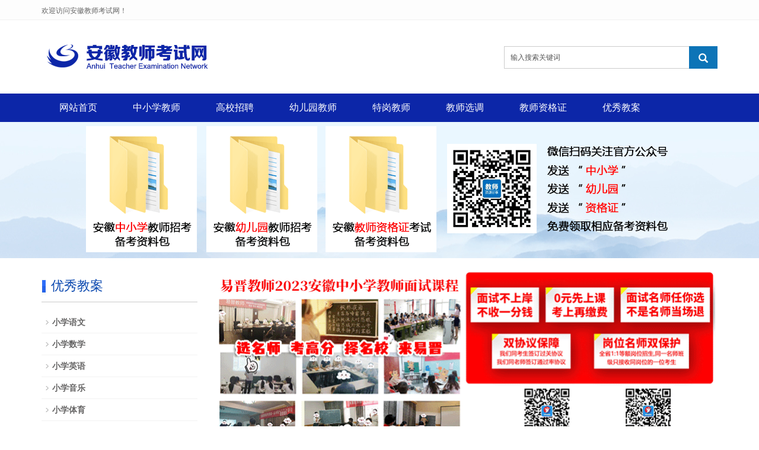

--- FILE ---
content_type: text/html
request_url: http://ahjsks.com/jiaoan/xiaoxueyuwen/2022-01-23/2602.html
body_size: 6062
content:
<!DOCTYPE html>
<html>
<head>
<meta charset="utf-8">
<meta http-equiv="X-UA-Compatible" content="IE=edge">
<meta name="viewport" content="width=device-width, initial-scale=1">
<title>安徽教师招聘面试教学设计万能模板-《少年闰土》 - 安徽教师考试网</title>
<meta name="keywords" content="教师招聘面试" />
<meta name="description" content="安徽教师招聘面试教学设计万能模板-《少年闰土》" />
<meta name="applicable-device"content="pc,mobile">
<link href="/skin/e/css/bootstrap.css" rel="stylesheet">
<link href="/skin/e/css/bxslider.css" rel="stylesheet">
<link href="/skin/e/css/style.css" rel="stylesheet">
<script src="/skin/e/js/jquery.min.js"></script>
<script src="/skin/e/js/bxslider.min.js"></script>
<script src="/skin/e/js/common.js"></script>
<script src="/skin/e/js/bootstrap.js"></script>
<script src="https://tjs.sjs.sinajs.cn/open/api/js/wb.js" type="text/javascript" charset="utf-8"></script>
<!--[if lt IE 9]>
<script src="/skin/e/js/html5shiv.min.js"></script>
<script src="/skin/e/js/respond.min.js"></script>
<![endif]-->
</head>
<body>
<!-- 页头 -->
<header>
  <div class="top_menu">
    <div class="container"><span class="top_name">欢迎访问安徽教师考试网！</span>
      <div class="top_lang">

      </div>
    </div>
  </div>
  <div class="container">
    <div class="row">
      <div class="col-xs-12 col-sm-8 col-md-8"> <a href="/"><img src="/skin/e/images/logo.png" class="logo"/></a></div>
      <div id="topsearch" class="col-xs-12 col-sm-4 col-md-4">


        <form name="searchform" method="post" action="/e/search/index.php">
          <div class="input-group search_group">
            <input type="text" name="keyboard" id="edtSearch" class="form-control input-sm" value="输入搜索关键词" onblur="if($(this).val() == ''){$(this).val('输入搜索关键词');}" onfocus="if($(this).val() == '输入搜索关键词'){$(this).val('');}" x-webkit-speech=""/>
           <input type="hidden" name="show" value="title,newstext">
            <span class="input-group-btn"><span id="submit_search" onClick="searchform.submit();" title="搜索" class="glyphicon glyphicon-search btn-lg" aria-hidden="true"></span></span></div>
        </form>

      </div>
    </div>
  </div>
  <!-- Fixed navbar -->
 <script type="text/javascript"> 
$(window).scroll(function () {
 //小屏幕下的导航条折叠
  if ($(window).width() < 768) {
    //点击导航链接之后，把导航选项折叠起来
  $("#navbar a").click(function () {
     $("#navbar").collapse('hide');
   });
    //滚动屏幕时，把导航选项折叠起来
   $(window).scroll(function () {
      $("#navbar").collapse('hide');
    });
  }
 });
</script> 
  <nav id="top_nav" class="navbar navbar-default navbar-static-top">
    <div class="container">
      <div class="navbar-header">
        <button type="button" class="navbar-toggle collapsed" data-toggle="collapse" data-target="#navbar" aria-expanded="false" aria-controls="navbar"> <span class="sr-only">导航菜单</span> <span class="icon-bar"></span> <span class="icon-bar"></span> <span class="icon-bar"></span> </button>
        <a class="navbar-brand" href="#">导航菜单</a> </div>
      <div id="navbar" class="navbar-collapse collapse">
        <ul class="nav navbar-nav">
         
          <li><a href="/" title="安徽教师考试网" id="selected">网站首页</a></li> 

 

<li  class="dropdown"><a href="/zhongxiaoxue/">中小学教师</a> <a href="/products/" id="app_menudown" class="dropdown-toggle" data-toggle="dropdown" role="button" aria-expanded="false"><span class="glyphicon glyphicon-menu-down btn-xs"></span></a> 


<ul class="dropdown-menu nav_small" role="menu">

<li>

 

<a href="/zhongxiaoxue/dongtai/">考试动态</a>

 

<a href="/zhongxiaoxue/zhenti/">考试真题</a>

 

<a href="/zhongxiaoxue/xunlian/">训练模考</a>

 

<a href="/zhongxiaoxue/jingyan/">经验技巧</a>

	</li>

</ul><span></span></li>

 

<li  class="dropdown"><a href="/gaoxiao/">高校招聘</a> <a href="/products/" id="app_menudown" class="dropdown-toggle" data-toggle="dropdown" role="button" aria-expanded="false"><span class="glyphicon glyphicon-menu-down btn-xs"></span></a> 


<ul class="dropdown-menu nav_small" role="menu">

<li>

 

<a href="/gaoxiao/zpgg/">招聘公告</a>

 

<a href="/gaoxiao/bszl/">笔试资料</a>

 

<a href="/gaoxiao/mszl/">面试资料</a>

	</li>

</ul><span></span></li>

 

<li  class="dropdown"><a href="/youeryuan/">幼儿园教师</a> <a href="/products/" id="app_menudown" class="dropdown-toggle" data-toggle="dropdown" role="button" aria-expanded="false"><span class="glyphicon glyphicon-menu-down btn-xs"></span></a> 


<ul class="dropdown-menu nav_small" role="menu">

<li>

 

<a href="/youeryuan/kaoshidongtai/">考试动态</a>

 

<a href="/youeryuan/zhenti/">考试真题</a>

 

<a href="/youeryuan/xunlian/">训练模考</a>

 

<a href="/youeryuan/huodongsheji/">活动设计</a>

	</li>

</ul><span></span></li>

 

<li  class="dropdown"><a href="/tegang/">特岗教师</a> <a href="/products/" id="app_menudown" class="dropdown-toggle" data-toggle="dropdown" role="button" aria-expanded="false"><span class="glyphicon glyphicon-menu-down btn-xs"></span></a> 


<ul class="dropdown-menu nav_small" role="menu">

<li>

 

<a href="/tegang/gonggao/">考试公告</a>

 

<a href="/tegang/zhenti/">考试真题</a>

	</li>

</ul><span></span></li>

 

<li  class="dropdown"><a href="/xuandiao/">教师选调</a> <a href="/products/" id="app_menudown" class="dropdown-toggle" data-toggle="dropdown" role="button" aria-expanded="false"><span class="glyphicon glyphicon-menu-down btn-xs"></span></a> 


<ul class="dropdown-menu nav_small" role="menu">

<li>

 

<a href="/xuandiao/gonggao/">选调公告</a>

 

<a href="/xuandiao/bishi/">选调笔试</a>

 

<a href="/xuandiao/mianshi/">选调面试</a>

	</li>

</ul><span></span></li>

 

<li  class="dropdown"><a href="/zigezheng/">教师资格证</a> <a href="/products/" id="app_menudown" class="dropdown-toggle" data-toggle="dropdown" role="button" aria-expanded="false"><span class="glyphicon glyphicon-menu-down btn-xs"></span></a> 


<ul class="dropdown-menu nav_small" role="menu">

<li>

 

<a href="/zigezheng/jingyanjiqiao/">经验技巧</a>

 

<a href="/zigezheng/kaoshidongtai/">考试动态</a>

 

<a href="/zigezheng/youer/">幼儿资格证</a>

 

<a href="/zigezheng/xiaoxue/">小学资格证</a>

 

<a href="/zigezheng/zhongxue/">中学资格证</a>

	</li>

</ul><span></span></li>

 

<li  class="dropdown"><a href="/jiaoan/">优秀教案</a> <a href="/products/" id="app_menudown" class="dropdown-toggle" data-toggle="dropdown" role="button" aria-expanded="false"><span class="glyphicon glyphicon-menu-down btn-xs"></span></a> 


<ul class="dropdown-menu nav_small" role="menu">

<li>

 

<a href="/jiaoan/xiaoxueyuwen/">小学语文</a>

 

<a href="/jiaoan/xiaoxueshuxue/">小学数学</a>

 

<a href="/jiaoan/xiaoxueyingyu/">小学英语</a>

 

<a href="/jiaoan/xiaoxueyinyue/">小学音乐</a>

 

<a href="/jiaoan/xiaoxuetiyu/">小学体育</a>

 

<a href="/jiaoan/xiaoxuemeishu/">小学美术</a>

	</li>

</ul><span></span></li>

              
            </ul>
             </li>
          
        </ul>
      </div>
      <!--/.nav-collapse --> 
      
    </div>
  </nav>
<script>
var _hmt = _hmt || [];
(function() {
  var hm = document.createElement("script");
  hm.src = "https://hm.baidu.com/hm.js?d687e8aa66bd5ef9d52889668957ab6d";
  var s = document.getElementsByTagName("script")[0]; 
  s.parentNode.insertBefore(hm, s);
})();
</script>
</header>
 
<div class="page_bg"></div>

<!-- main -->

<div class="container">
  <div class="row"> 
    
    <!-- right -->
    
 <div class="col-xs-12 col-sm-8 col-md-9" style="float:right">
      <div class="list_box">
<div class="adv"  style="margin-top:10px;">
<div class="adv01">
<a href="https://www.ahjsks.com/zhongxiaoxue/dongtai/2023-04-10/4658.html"><img src="/images/advgx.png" border="0" width="847" height="299" alt=""></a></div>
<div class="adv02">
<a href="https://www.ahjsks.com/zhongxiaoxue/dongtai/2023-04-10/4658.html"><img src="/images/advgx.png" border="0" alt=""></a></div>
</div>
        <h2 class="left_h">小学语文</h2>

<div class="contents" deep="4">
          <h1 class="contents_title">安徽教师招聘面试教学设计万能模板-《少年闰土》</h1>
<div align="center" style="margin-bottom:10px;">
作者：<font color="#337ab7">小文</font>&nbsp;&nbsp;来源:<font color="#337ab7"><a href='#' target=_blank>安徽教师考试网</a></font>&nbsp;&nbsp;日期:<font color="#337ab7">2022-01-23 13:07:51</font> 阅读次数：<script src=/e/public/ViewClick/?classid=49&id=2602&addclick=1></script>
</div>
<p><b>安徽教师招聘面试教学设计万能模板-《少年闰土》</b>由安徽教师考试网整理发布，欢迎关注安徽教师考试官方微信(公众号：<font color="#ff0000">jszycn</font>)，免费下载笔试、面试备考资料。</p>
<p align="center" class="jqewm"><img src="/images/jqewm.png" border="0" alt="进群二维码"  /></p>
<p>　　各位老师：</p>
<p>　　大家好!我说课的题目是《少年闰土》。</p>
<p>　　深入地解读教材对顺利完成教学任务具有十分重要的意义。在正式内容开始之前，我要先谈一谈对教材的理解。</p>
<p>　　一、说教材</p>
<p>　　《少年闰土》选自人教版六年级上册第五组的第一课，本组教材以&ldquo;初识鲁迅&rdquo;为专题编排。本篇课文是节选自《故乡》的小说片段，这是一篇精读课文，课文先描绘了&ldquo;我&rdquo;记忆中看瓜刺猹的闰土，接着写与闰土相识、相处的过程。重点写了闰土给&ldquo;我&rdquo;讲雪地捕鸟、海边拾贝、看瓜刺猹和潮汛看鱼四件事，最后写两人的分别和友谊。刻画了一个见识丰富又活泼可爱、机智勇敢的农村少年闰土的形象，也反映了作者儿时与闰土短暂而又真挚的友谊以及对他的怀念之情。</p>
<p>　　二、说学情</p>
<p>　　学生是学习的主体，合理把握学情是上好一堂课的基础，学生在前一单元的学习中，已有一定阅读能力，但分析和理解能力不强。对课文中有关手法的分析理解有一定的难度，因此，在教学时，我将引导学生自主、合作探究，在读中感知，在读中学习，突破重难点。</p>
<p>　　三、说教学目标</p>
<p>　　从课程标准中&ldquo;全面提高学生语文素养&rdquo;的基本理念出发，我设计了以下教学目标：</p>
<p>　　1.学会&ldquo;扭、胯&rdquo;等7个生字;学习动作、外貌等描写人物的方式。</p>
<p>　　2.通过小组探究，了解课文内容，感知闰土机智勇敢、知识丰富的形象。</p>
<p>　　3.体会作者与闰土儿时真挚的友谊以及对他的怀念之情。</p>
<p>　　四、说教学重难点</p>
<p>　　结合本单元的教学要求，根据学生已有的知识结构和认知水平，我确定了本节课的重难点是：</p>
<p>　　教学重点：感知闰土机智勇敢、活泼可爱、知识丰富的海边农村少年形象。</p>
<p>　　教学难点：体会作者与闰土儿时真挚的友谊以及对他的怀念之情。</p>
<p>　　五、说教学方法</p>
<p>　　新课程教学中的指导思想是发挥学生的学习主体地位，倡导&ldquo;自主、合作、探究&rdquo;的学习方式。基于此，我将引导学生采用以下的教学法。多媒体教学法;朗诵法;小组讨论法。</p>
<p>　　下面我将介绍我的教学过程，这也是我本次说课最为核心的环节。</p>
<p>　　六、说教学过程</p>
<p>　　(一)导入新课</p>
<p>　　好的导入不但使学生了解这节课所要学习的课题和内容，还要能联系以前学习过的知识，形成知识体系。我会通过用PPT展示鲁迅的图片导入，然后对话同学：大家认识这是谁吗?你对他有哪些了解?在ppt展示回顾之后，引导学生进入新课的学习。</p><p>以上即为《<b>安徽教师招聘面试教学设计万能模板-《少年闰土》</b>》全文，更多安徽教师考试动态和学习资料欢迎加入安徽教师考试交流QQ群<font color="#ff0000">251776608</font>，并关注安徽教师考试网。</p>
<p align="center" class="pageLink"></p>
<p class="biaoqian">转载请注明出处：http://www.ahjsks.com/（<a href="http://www.ahjsks.com/" target="_blank">安徽教师考试网</a>）</p>
<p class="biaoqian">关键词：<a href="/e/tags/?tagname=%E6%95%99%E5%B8%88%E6%8B%9B%E8%81%98%E9%9D%A2%E8%AF%95+++" target="_blank">教师招聘面试   </a></p>
</div>
<div class="point"> <span class="to_prev col-xs-12 col-sm-6 col-md-6">上一篇：<a href='/jiaoan/xiaoxueyuwen/2022-01-25/2624.html'>安徽教师面试教学设计万能模板-《腊八粥》</a></span>
<span class="to_next col-xs-12 col-sm-6 col-md-6">下一篇：<a href='/jiaoan/xiaoxueyuwen/2022-01-23/2601.html'>安徽教师招聘面试教学设计万能模板-《总也倒不了的老屋》</a></span> </div>
      </div>
    </div>
    <div class="col-xs-12 col-sm-4 col-md-33">
  <div class="left_nav" id="categories">
    <h2 class="left_h">优秀教案</h2>
    <ul class="left_nav_ul" id="firstpane">
 <li><a href="/jiaoan/xiaoxueyuwen/">小学语文</a></li><li><a href="/jiaoan/xiaoxueshuxue/">小学数学</a></li><li><a href="/jiaoan/xiaoxueyingyu/">小学英语</a></li><li><a href="/jiaoan/xiaoxueyinyue/">小学音乐</a></li><li><a href="/jiaoan/xiaoxuetiyu/">小学体育</a></li><li><a href="/jiaoan/xiaoxuemeishu/">小学美术</a></li>   </ul>
  </div>
  <div class="index_contact">
    <h2 class="left_h">加入教师考试平台</h2>
    <p style="padding-top:8px;">中小学教师QQ群：251776608 </p>
    <p>幼儿园教师QQ群：488096390</p>
    <p>教师资格证QQ群：597316387</p>
    <p>高校教师辅导员QQ群 555324196</p> 
    <p><img align="left" src="/skin/e/images/insideB02.gif" alt="安徽教师考试官方微信"></p>
  </div>
</div>
 </div>
</div>
<!-- 页脚 -->
<div class="link_box">
  <div class="container"><span class="link_title">地市</span>
 <button id="link_btn" class="glyphicon glyphicon-plus" aria-hidden="true"></button>
    <span class="link_list"> 
     <a href="/hefei/"> 合肥 </a> 
     <a href="/anqing/"> 安庆 </a> 
     <a href="/chizhou/"> 池州 </a> 
     <a href="/tongling/"> 铜陵 </a> 
     <a href="/wuhu/"> 芜湖 </a> 
     <a href="/maanshan/"> 马鞍山 </a> 
     <a href="/fuyang/"> 阜阳 </a> 
     <a href="/bozhou/"> 亳州 </a> 
     <a href="/bengbu/"> 蚌埠 </a> 
     <a href="/chuzhou/"> 滁州 </a> 
     <a href="/huainan/"> 淮南 </a> 
     <a href="/huaibei/"> 淮北 </a> 
     <a href="/luan/"> 六安 </a> 
     <a href="/suzhou/"> 宿州 </a> 
     <a href="/xuancheng/"> 宣城 </a> 
     <a href="/huangshan/"> 黄山 </a> 
         </span></div>
</div>
<script src="/skin/e/js/jquery.smoove.min.js"></script><script>$('.product_head,.product_img,.advantage_head,.advantage_col,.about_head,.about_content,.case_head,.news_head,.news_index').smoove({offset:'10%'});</script> 
<nav class="navbar navbar-default navbar-fixed-bottom footer_nav">
  <div class="foot_nav btn-group dropup"> <a class="dropdown-toggle"  data-toggle="dropdown" aria-haspopup="true" aria-expanded="false" href="#"> <span class="glyphicon glyphicon-share btn-lg" aria-hidden="true"></span> 关注</a>
    <div class="dropdown-menu webshare"> 
      
<div class="bdsharebuttonbox"> <img align="left" src="/skin/e/images/ymwx.png" alt="关注微信"></div>
</div>
  </div>
  <div class="foot_nav"><a href="tel:15609680286"><span class="glyphicon glyphicon-phone btn-lg" aria-hidden="true"></span>电话</a></div>
  <div class="foot_nav"  aria-hidden="true"  data-toggle="collapse" data-target="#navbar" aria-expanded="false" aria-controls="navbar"><span class="glyphicon glyphicon-th-list btn-lg"></span>分类</div>
  <div class="foot_nav"><a id="gototop" href="#"><span class="glyphicon glyphicon-circle-arrow-up btn-lg" aria-hidden="true"></span>顶部</a></div>
</nav>
<footer>
  <div class="copyright">
<p>CopyRight 2015-2020 All Right Reserved <a href="http://www.ahjsks.com" target="_blank">安徽教师考试网</a> <a href="http://www.ahjsks.com/e/web/?type=rss2&classid=0">网站地图</a></p>
<p><a href="https://beian.miit.gov.cn/"" target="_blank">皖ICP备20003730号-1</a> </p>
  </div>
</footer>

<script src="/e/public/onclick/?enews=donews&classid=49&id=2602"></script></body>
</html>

--- FILE ---
content_type: text/html; charset=utf-8
request_url: http://ahjsks.com/e/public/ViewClick/?classid=49&id=2602&addclick=1
body_size: 53
content:
document.write('629');

--- FILE ---
content_type: text/css
request_url: http://ahjsks.com/skin/e/css/bxslider.css
body_size: 1346
content:
/** * BxSlider v4.1.2 - Fully loaded, responsive content slider * http://bxslider.com * * Written by: Steven Wanderski, 2014 * http://stevenwanderski.com * (while drinking Belgian ales and listening to jazz) * * CEO and founder of bxCreative, LTD * http://bxcreative.com *//** RESET AND LAYOUT===================================*/.bx-wrapper {	position: relative;	/*margin: 0 auto 60px;*/	margin: 0 auto 0px;	padding: 0;	*zoom: 1;}.bx-wrapper img {	max-width: 100%;	display: block;}/** THEME===================================*/.bx-wrapper .bx-viewport {/*	-moz-box-shadow: 0 0 5px #ccc;	-webkit-box-shadow: 0 0 5px #ccc;	box-shadow: 0 0 5px #ccc;	border:  5px solid #fff;	left: -5px;	background: #fff;*/		/*fix other elements on the page moving (on Chrome)*/	-webkit-transform: translatez(0);	-moz-transform: translatez(0);    	-ms-transform: translatez(0);    	-o-transform: translatez(0);    	transform: translatez(0);}.bx-wrapper .bx-pager,.bx-wrapper .bx-controls-auto {	position: absolute;	bottom: -30px;	width: 100%;}/* LOADER */.bx-wrapper .bx-loading {	min-height: 50px;	height: 100%;	width: 100%;	position: absolute;	top: 0;	left: 0;	z-index: 2000;}/* PAGER */.bx-wrapper .bx-pager {	text-align: center;	font-size: .85em;	font-family: Arial;	font-weight: bold;	color: #666;	padding-top: 20px;}.bx-wrapper .bx-pager .bx-pager-item,.bx-wrapper .bx-controls-auto .bx-controls-auto-item {	display: inline-block;	*zoom: 1;	*display: inline;}.bx-wrapper .bx-pager.bx-default-pager a {	/*background: #303c4b;*/	border: 1px solid #fff;	text-indent: -9999px;	display: block;	width: 14px;	height: 14px;	margin: 0 2px;	outline: 0;	-moz-border-radius: 10px;	-webkit-border-radius: 10px;	border-radius: 10px;}.bx-wrapper .bx-pager.bx-default-pager a:hover,.bx-wrapper .bx-pager.bx-default-pager a.active {	background: #fff;border: 1px solid #fff;}/* DIRECTION CONTROLS (NEXT / PREV) */.bx-wrapper .bx-prev {	left: 10px;	background: url(../images/controls.png) no-repeat 0 -32px;}.bx-wrapper .bx-next {	right: 10px;	background: url(../images/controls.png) no-repeat -43px -32px;}.bx-wrapper .bx-prev:hover {	background-position: 0 0;}.bx-wrapper .bx-next:hover {	background-position: -43px 0;}.bx-wrapper .bx-controls-direction a {	position: absolute;	top: 50%;	margin-top: -16px;	outline: 0;	width: 32px;	height: 32px;	text-indent: -9999px;	z-index: 999;}.bx-wrapper .bx-controls-direction a.disabled {	display: none;}/* AUTO CONTROLS (START / STOP) */.bx-wrapper .bx-controls-auto {	text-align: center;}.bx-wrapper .bx-controls-auto .bx-start {	display: block;	text-indent: -9999px;	width: 10px;	height: 11px;	outline: 0;	background: url(../images/controls.png) -86px -11px no-repeat;	margin: 0 3px;}.bx-wrapper .bx-controls-auto .bx-start:hover,.bx-wrapper .bx-controls-auto .bx-start.active {	background-position: -86px 0;}.bx-wrapper .bx-controls-auto .bx-stop {	display: block;	text-indent: -9999px;	width: 9px;	height: 11px;	outline: 0;	background: url(../images/controls.png) -86px -44px no-repeat;	margin: 0 3px;}.bx-wrapper .bx-controls-auto .bx-stop:hover,.bx-wrapper .bx-controls-auto .bx-stop.active {	background-position: -86px -33px;}/* PAGER WITH AUTO-CONTROLS HYBRID LAYOUT */.bx-wrapper .bx-controls.bx-has-controls-auto.bx-has-pager .bx-pager {	text-align: left;	width: 80%;}.bx-wrapper .bx-controls.bx-has-controls-auto.bx-has-pager .bx-controls-auto {	right: 0;	width: 35px;}/* IMAGE CAPTIONS */.bx-wrapper .bx-caption {	position: absolute;	bottom: 0;	left: 0;	background: #666\9;	background: rgba(80, 80, 80, 0.75);	width: 100%;}.bx-wrapper .bx-caption span {	color: #fff;	font-family: Arial;	display: block;	font-size: .85em;	padding: 10px;}

--- FILE ---
content_type: application/javascript
request_url: http://ahjsks.com/skin/e/js/jquery.smoove.min.js
body_size: 1259
content:
/*!
* jQuery Smoove v0.2.7 (http://smoove.donlabs.com)
* Copyright (c) 2014 Adam Bouqdib
* Licensed under GPL-2.0 (http://abemedia.co.uk/license) 
*/

!function(a,b,c){a.fn.smoove=function(b){return a.fn.smoove.init(this,a.extend({},a.fn.smoove.defaults,b)),this},a.fn.smoove.items=[],a.fn.smoove.loaded=!1,a.fn.smoove.defaults={offset:150,opacity:0,transition:"all 1s ease, opacity 1.5s ease",transformStyle:"preserve-3d",transformOrigin:!1,perspective:1e3},a.fn.smoove.init=function(d,e){function f(a,b,c){function d(a){return a.charAt(0).toUpperCase()+a.slice(1)}for(var e=["webkit","moz","ms","o"],f={},g=0;g<e.length;g++)c&&(b=b.replace(c,"-"+e[g]+"-"+c)),f[d(e[g])+d(a)]=b;return f[a]=b,f}function g(c){for(var d=0;d<a.fn.smoove.items.length;d++){var e=a.fn.smoove.items[d],g=e.params,h=a(b).height(),i=!c||"down"===c&&"1"===e.css("opacity")?0:g.offset,j=a(b).scrollTop()+h-e.data("top");if("string"==typeof i&&i.indexOf("%")&&(i=parseInt(i)/100*h),i>j){g.opacity!==!1&&e.css({opacity:g.opacity});for(var k=[],l=["move","move3D","moveX","moveY","moveZ","rotate","rotate3d","rotateX","rotateY","rotateZ","scale","scale3d","scaleX","scaleY","skew","skewX","skewY"],m=0;m<l.length;m++)"undefined"!=typeof g[l[m]]&&(k[l[m]]=g[l[m]]);var n="";for(var o in k)n+=o.replace("move","translate")+"("+k[o]+") ";n&&(e.css(f("transform",n)),e.parent().css(f("perspective",g.perspective)),g.transformOrigin&&e.css(f("transformOrigin",g.transformOrigin)))}else e.css("opacity",1).css(f("transform",""))}}if(d.each(function(){var b=a(this),c=b.params=a.extend({},e,b.data());b.params.opacity=b.params.opacity/100,b.data("top",b.offset().top),c.transition=f("transition",c.transition,"transform"),b.css(c.transition),a.fn.smoove.items.push(b)}),!a.fn.smoove.loaded){a.fn.smoove.loaded=!0;var h,i=!1,j=0,k=a(b).height(),l=a(b).width(),m=a(c).height();a("body").width()===a(b).width()&&a("body").css("overflow-x","hidden"),a(b).resize(function(){clearTimeout(h),h=setTimeout(function(){var d=a(b).height(),e=a(b).width(),h=k>d?h="up":"down",i=a.fn.smoove.items;if(k=d,l!==e){for(var j=0;j<i.length;j++)i[j].css(f("transform","")).css(f("transition",""));var n=setInterval(function(){var d=a(c).height();if(d===m){b.clearInterval(n);for(var e=0;e<i.length;e++)i[e].data("top",i[e].offset().top),i[e].css(i[e].params.transition);g(h)}m=d},500)}else g(h);l=e},500)}),a(b).on("load",function(){g(),a(b).scroll(function(){i=!0}),setInterval(function(){if(i){i=!1;var c=a(b).scrollTop(),d=j>c?d="up":"down";j=c,g(d)}},250)})}}}(jQuery,window,document);